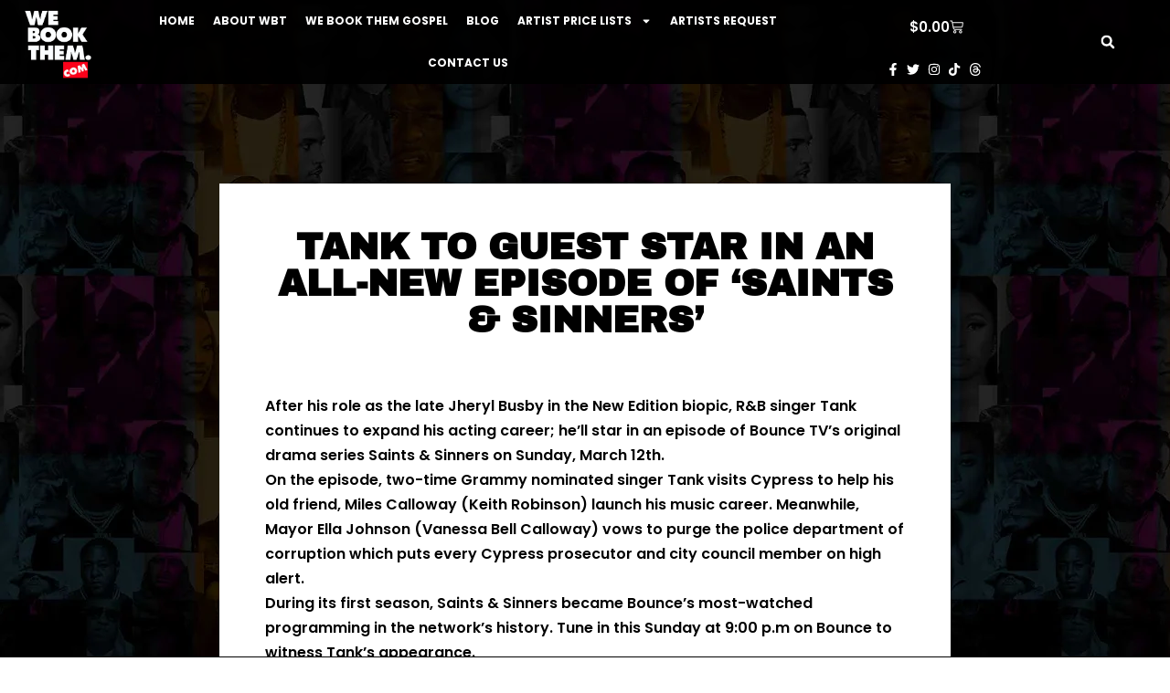

--- FILE ---
content_type: text/css
request_url: https://webookthem.com/wp-content/uploads/elementor/css/post-25432.css?ver=1762492952
body_size: 518
content:
.elementor-kit-25432{--e-global-color-primary:#FF0000;--e-global-color-secondary:#54595F;--e-global-color-text:#7A7A7A;--e-global-color-accent:#FF0000;--e-global-typography-primary-font-family:"Poppins";--e-global-typography-primary-font-weight:600;--e-global-typography-secondary-font-family:"Roboto Condensed";--e-global-typography-secondary-font-weight:400;--e-global-typography-text-font-family:"Poppins";--e-global-typography-text-font-weight:400;--e-global-typography-accent-font-family:"Poppins";--e-global-typography-accent-font-size:10px;--e-global-typography-accent-font-weight:600;--e-global-typography-accent-text-transform:uppercase;--e-global-typography-accent-font-style:normal;background-image:url("https://i0.wp.com/webookthem.com/wp-content/uploads/2021/07/webookbg.jpg?fit=2400%2C1200&ssl=1");font-family:"Poppins", Sans-serif;font-weight:600;background-position:center center;background-repeat:repeat;background-size:auto;}.elementor-kit-25432 e-page-transition{background-color:#FFBC7D;}.elementor-kit-25432 a{color:#FF0000;}body{overflow-x:inherit !important;}.elementor a, .elementor a:link, .elementor a:focus, .elementor a:active, .elementor a:hover{text-decoration:inherit !important;}.elementor a:link, .elementor .smooth-hover a:link, {transition:inherit;}.elementor-kit-25432 h1{font-family:"Archivo Black", Sans-serif;}.elementor-kit-25432 h2{font-family:"Archivo Black", Sans-serif;}.elementor-kit-25432 h3{font-family:"Archivo Black", Sans-serif;}.elementor-kit-25432 h4{font-family:"Archivo Black", Sans-serif;}.elementor-kit-25432 h6{font-family:"Archivo Black", Sans-serif;}.elementor-section.elementor-section-boxed > .elementor-container{max-width:1140px;}.e-con{--container-max-width:1140px;}.elementor-widget:not(:last-child){margin-block-end:20px;}.elementor-element{--widgets-spacing:20px 20px;--widgets-spacing-row:20px;--widgets-spacing-column:20px;}{}h1.entry-title{display:var(--page-title-display);}.site-header .site-branding{flex-direction:column;align-items:stretch;}.site-header{padding-inline-end:0px;padding-inline-start:0px;}.site-footer .site-branding{flex-direction:column;align-items:stretch;}@media(min-width:1025px){.elementor-kit-25432{background-attachment:fixed;}}@media(max-width:1024px){.elementor-section.elementor-section-boxed > .elementor-container{max-width:1024px;}.e-con{--container-max-width:1024px;}}@media(max-width:767px){.elementor-section.elementor-section-boxed > .elementor-container{max-width:767px;}.e-con{--container-max-width:767px;}}

--- FILE ---
content_type: text/css
request_url: https://webookthem.com/wp-content/uploads/elementor/css/post-25439.css?ver=1762492953
body_size: 1880
content:
.elementor-25439 .elementor-element.elementor-element-7510e363 > .elementor-container > .elementor-column > .elementor-widget-wrap{align-content:center;align-items:center;}.elementor-25439 .elementor-element.elementor-element-7510e363:not(.elementor-motion-effects-element-type-background), .elementor-25439 .elementor-element.elementor-element-7510e363 > .elementor-motion-effects-container > .elementor-motion-effects-layer{background-color:#000000EB;}.elementor-25439 .elementor-element.elementor-element-7510e363 > .elementor-container{min-height:80px;}.elementor-25439 .elementor-element.elementor-element-7510e363{transition:background 0.3s, border 0.3s, border-radius 0.3s, box-shadow 0.3s;margin-top:0px;margin-bottom:0px;padding:0px 0px 0px 0px;z-index:100;}.elementor-25439 .elementor-element.elementor-element-7510e363 > .elementor-background-overlay{transition:background 0.3s, border-radius 0.3s, opacity 0.3s;}.elementor-25439 .elementor-element.elementor-element-51a15edb > .elementor-widget-wrap > .elementor-widget:not(.elementor-widget__width-auto):not(.elementor-widget__width-initial):not(:last-child):not(.elementor-absolute){margin-bottom:0px;}.elementor-25439 .elementor-element.elementor-element-42ff0cc img{width:65%;height:100%;}.elementor-25439 .elementor-element.elementor-element-14925a40{width:var( --container-widget-width, 168.21% );max-width:168.21%;--container-widget-width:168.21%;--container-widget-flex-grow:0;z-index:200;--nav-menu-icon-size:25px;}.elementor-25439 .elementor-element.elementor-element-14925a40 .elementor-menu-toggle{margin-left:auto;border-width:0px;border-radius:0px;}.elementor-25439 .elementor-element.elementor-element-14925a40 .elementor-nav-menu .elementor-item{font-family:"Poppins", Sans-serif;font-size:12px;font-weight:700;text-transform:uppercase;}.elementor-25439 .elementor-element.elementor-element-14925a40 .elementor-nav-menu--main .elementor-item{color:#ffffff;fill:#ffffff;padding-left:10px;padding-right:10px;}.elementor-25439 .elementor-element.elementor-element-14925a40 .elementor-nav-menu--main .elementor-item:hover,
					.elementor-25439 .elementor-element.elementor-element-14925a40 .elementor-nav-menu--main .elementor-item.elementor-item-active,
					.elementor-25439 .elementor-element.elementor-element-14925a40 .elementor-nav-menu--main .elementor-item.highlighted,
					.elementor-25439 .elementor-element.elementor-element-14925a40 .elementor-nav-menu--main .elementor-item:focus{color:#FF0000;fill:#FF0000;}.elementor-25439 .elementor-element.elementor-element-14925a40 .elementor-nav-menu--main:not(.e--pointer-framed) .elementor-item:before,
					.elementor-25439 .elementor-element.elementor-element-14925a40 .elementor-nav-menu--main:not(.e--pointer-framed) .elementor-item:after{background-color:#000000;}.elementor-25439 .elementor-element.elementor-element-14925a40 .e--pointer-framed .elementor-item:before,
					.elementor-25439 .elementor-element.elementor-element-14925a40 .e--pointer-framed .elementor-item:after{border-color:#000000;}.elementor-25439 .elementor-element.elementor-element-14925a40 .elementor-nav-menu--main .elementor-item.elementor-item-active{color:#FF0000;}.elementor-25439 .elementor-element.elementor-element-14925a40 .e--pointer-framed .elementor-item:before{border-width:5px;}.elementor-25439 .elementor-element.elementor-element-14925a40 .e--pointer-framed.e--animation-draw .elementor-item:before{border-width:0 0 5px 5px;}.elementor-25439 .elementor-element.elementor-element-14925a40 .e--pointer-framed.e--animation-draw .elementor-item:after{border-width:5px 5px 0 0;}.elementor-25439 .elementor-element.elementor-element-14925a40 .e--pointer-framed.e--animation-corners .elementor-item:before{border-width:5px 0 0 5px;}.elementor-25439 .elementor-element.elementor-element-14925a40 .e--pointer-framed.e--animation-corners .elementor-item:after{border-width:0 5px 5px 0;}.elementor-25439 .elementor-element.elementor-element-14925a40 .e--pointer-underline .elementor-item:after,
					 .elementor-25439 .elementor-element.elementor-element-14925a40 .e--pointer-overline .elementor-item:before,
					 .elementor-25439 .elementor-element.elementor-element-14925a40 .e--pointer-double-line .elementor-item:before,
					 .elementor-25439 .elementor-element.elementor-element-14925a40 .e--pointer-double-line .elementor-item:after{height:5px;}.elementor-25439 .elementor-element.elementor-element-14925a40 .elementor-nav-menu--dropdown a, .elementor-25439 .elementor-element.elementor-element-14925a40 .elementor-menu-toggle{color:#000000;fill:#000000;}.elementor-25439 .elementor-element.elementor-element-14925a40 .elementor-nav-menu--dropdown{background-color:#f2f2f2;}.elementor-25439 .elementor-element.elementor-element-14925a40 .elementor-nav-menu--dropdown a:hover,
					.elementor-25439 .elementor-element.elementor-element-14925a40 .elementor-nav-menu--dropdown a:focus,
					.elementor-25439 .elementor-element.elementor-element-14925a40 .elementor-nav-menu--dropdown a.elementor-item-active,
					.elementor-25439 .elementor-element.elementor-element-14925a40 .elementor-nav-menu--dropdown a.highlighted,
					.elementor-25439 .elementor-element.elementor-element-14925a40 .elementor-menu-toggle:hover,
					.elementor-25439 .elementor-element.elementor-element-14925a40 .elementor-menu-toggle:focus{color:#ED0000;}.elementor-25439 .elementor-element.elementor-element-14925a40 .elementor-nav-menu--dropdown a:hover,
					.elementor-25439 .elementor-element.elementor-element-14925a40 .elementor-nav-menu--dropdown a:focus,
					.elementor-25439 .elementor-element.elementor-element-14925a40 .elementor-nav-menu--dropdown a.elementor-item-active,
					.elementor-25439 .elementor-element.elementor-element-14925a40 .elementor-nav-menu--dropdown a.highlighted{background-color:#ededed;}.elementor-25439 .elementor-element.elementor-element-14925a40 .elementor-nav-menu--dropdown .elementor-item, .elementor-25439 .elementor-element.elementor-element-14925a40 .elementor-nav-menu--dropdown  .elementor-sub-item{font-family:"Poppins", Sans-serif;font-size:12px;text-transform:uppercase;}.elementor-25439 .elementor-element.elementor-element-14925a40 div.elementor-menu-toggle{color:#ffffff;}.elementor-25439 .elementor-element.elementor-element-14925a40 div.elementor-menu-toggle svg{fill:#ffffff;}.elementor-25439 .elementor-element.elementor-element-14925a40 div.elementor-menu-toggle:hover, .elementor-25439 .elementor-element.elementor-element-14925a40 div.elementor-menu-toggle:focus{color:#FF0000;}.elementor-25439 .elementor-element.elementor-element-14925a40 div.elementor-menu-toggle:hover svg, .elementor-25439 .elementor-element.elementor-element-14925a40 div.elementor-menu-toggle:focus svg{fill:#FF0000;}.elementor-bc-flex-widget .elementor-25439 .elementor-element.elementor-element-8ca5d7b.elementor-column .elementor-widget-wrap{align-items:center;}.elementor-25439 .elementor-element.elementor-element-8ca5d7b.elementor-column.elementor-element[data-element_type="column"] > .elementor-widget-wrap.elementor-element-populated{align-content:center;align-items:center;}.elementor-25439 .elementor-element.elementor-element-8ca5d7b > .elementor-element-populated{margin:0px 0px 0px 0px;--e-column-margin-right:0px;--e-column-margin-left:0px;padding:0px 0px 0px 0px;}.elementor-25439 .elementor-element.elementor-element-3dda344{--main-alignment:center;--divider-style:solid;--subtotal-divider-style:solid;--elementor-remove-from-cart-button:none;--remove-from-cart-button:block;--toggle-button-text-color:#FFFFFF;--toggle-button-icon-color:#FFFFFF;--toggle-button-border-width:0px;--cart-background-color:#FFFFFF;--cart-border-style:none;--cart-close-button-color:var( --e-global-color-secondary );--remove-item-button-color:#000000;--menu-cart-subtotal-color:#000000;--product-variations-color:#000000;--product-price-color:#000000;--cart-footer-layout:1fr 1fr;--products-max-height-sidecart:calc(100vh - 240px);--products-max-height-minicart:calc(100vh - 385px);--view-cart-button-text-color:#FFFFFF;--view-cart-button-background-color:#FF0000;--checkout-button-text-color:#FFFFFF;--checkout-button-background-color:var( --e-global-color-primary );}.elementor-25439 .elementor-element.elementor-element-3dda344 .widget_shopping_cart_content{--subtotal-divider-left-width:0;--subtotal-divider-right-width:0;}.elementor-25439 .elementor-element.elementor-element-3dda344 .elementor-menu-cart__product-name a{color:#000000;}.elementor-25439 .elementor-element.elementor-element-3dda344 .elementor-menu-cart__footer-buttons a.elementor-button--view-cart{text-transform:uppercase;}.elementor-25439 .elementor-element.elementor-element-3dda344 .elementor-menu-cart__footer-buttons a.elementor-button--checkout{text-transform:uppercase;}.elementor-25439 .elementor-element.elementor-element-9904c83 > .elementor-widget-container{padding:0px 0px 0px 0px;}.elementor-25439 .elementor-element.elementor-element-9904c83 .elementor-icon-list-items:not(.elementor-inline-items) .elementor-icon-list-item:not(:last-child){padding-block-end:calc(10px/2);}.elementor-25439 .elementor-element.elementor-element-9904c83 .elementor-icon-list-items:not(.elementor-inline-items) .elementor-icon-list-item:not(:first-child){margin-block-start:calc(10px/2);}.elementor-25439 .elementor-element.elementor-element-9904c83 .elementor-icon-list-items.elementor-inline-items .elementor-icon-list-item{margin-inline:calc(10px/2);}.elementor-25439 .elementor-element.elementor-element-9904c83 .elementor-icon-list-items.elementor-inline-items{margin-inline:calc(-10px/2);}.elementor-25439 .elementor-element.elementor-element-9904c83 .elementor-icon-list-items.elementor-inline-items .elementor-icon-list-item:after{inset-inline-end:calc(-10px/2);}.elementor-25439 .elementor-element.elementor-element-9904c83 .elementor-icon-list-icon i{color:#FFFFFF;transition:color 0.3s;}.elementor-25439 .elementor-element.elementor-element-9904c83 .elementor-icon-list-icon svg{fill:#FFFFFF;transition:fill 0.3s;}.elementor-25439 .elementor-element.elementor-element-9904c83 .elementor-icon-list-item:hover .elementor-icon-list-icon i{color:var( --e-global-color-primary );}.elementor-25439 .elementor-element.elementor-element-9904c83 .elementor-icon-list-item:hover .elementor-icon-list-icon svg{fill:var( --e-global-color-primary );}.elementor-25439 .elementor-element.elementor-element-9904c83{--e-icon-list-icon-size:14px;--e-icon-list-icon-align:center;--e-icon-list-icon-margin:0 calc(var(--e-icon-list-icon-size, 1em) * 0.125);--icon-vertical-align:center;--icon-vertical-offset:0px;}.elementor-25439 .elementor-element.elementor-element-9904c83 .elementor-icon-list-icon{padding-inline-end:0px;}.elementor-25439 .elementor-element.elementor-element-9904c83 .elementor-icon-list-text{transition:color 0.3s;}.elementor-bc-flex-widget .elementor-25439 .elementor-element.elementor-element-44fb537.elementor-column .elementor-widget-wrap{align-items:center;}.elementor-25439 .elementor-element.elementor-element-44fb537.elementor-column.elementor-element[data-element_type="column"] > .elementor-widget-wrap.elementor-element-populated{align-content:center;align-items:center;}.elementor-25439 .elementor-element.elementor-element-44fb537 > .elementor-element-populated{margin:0px 0px 0px 0px;--e-column-margin-right:0px;--e-column-margin-left:0px;padding:0px 0px 0px 0px;}.elementor-25439 .elementor-element.elementor-element-7175acba{width:var( --container-widget-width, 94.444% );max-width:94.444%;--container-widget-width:94.444%;--container-widget-flex-grow:0;}.elementor-25439 .elementor-element.elementor-element-7175acba .elementor-search-form{text-align:center;}.elementor-25439 .elementor-element.elementor-element-7175acba .elementor-search-form__toggle{--e-search-form-toggle-size:30px;--e-search-form-toggle-color:#FFFFFF;--e-search-form-toggle-background-color:rgba(0,0,0,0);--e-search-form-toggle-icon-size:calc(50em / 100);}.elementor-25439 .elementor-element.elementor-element-7175acba.elementor-search-form--skin-full_screen .elementor-search-form__container{background-color:rgba(0,0,0,0.87);}.elementor-25439 .elementor-element.elementor-element-7175acba input[type="search"].elementor-search-form__input{font-size:35px;}.elementor-25439 .elementor-element.elementor-element-7175acba .elementor-search-form__input,
					.elementor-25439 .elementor-element.elementor-element-7175acba .elementor-search-form__icon,
					.elementor-25439 .elementor-element.elementor-element-7175acba .elementor-lightbox .dialog-lightbox-close-button,
					.elementor-25439 .elementor-element.elementor-element-7175acba .elementor-lightbox .dialog-lightbox-close-button:hover,
					.elementor-25439 .elementor-element.elementor-element-7175acba.elementor-search-form--skin-full_screen input[type="search"].elementor-search-form__input{color:#FFFFFF;fill:#FFFFFF;}.elementor-25439 .elementor-element.elementor-element-7175acba:not(.elementor-search-form--skin-full_screen) .elementor-search-form__container{border-radius:3px;}.elementor-25439 .elementor-element.elementor-element-7175acba.elementor-search-form--skin-full_screen input[type="search"].elementor-search-form__input{border-radius:3px;}.elementor-25439 .elementor-element.elementor-element-7175acba .elementor-search-form__toggle:hover{--e-search-form-toggle-color:#ffffff;}.elementor-25439 .elementor-element.elementor-element-7175acba .elementor-search-form__toggle:focus{--e-search-form-toggle-color:#ffffff;}.elementor-25439 .elementor-element.elementor-element-dcc795d{margin-top:100px;margin-bottom:0px;}.elementor-theme-builder-content-area{height:400px;}.elementor-location-header:before, .elementor-location-footer:before{content:"";display:table;clear:both;}@media(min-width:768px){.elementor-25439 .elementor-element.elementor-element-51a15edb{width:10%;}.elementor-25439 .elementor-element.elementor-element-502aae0c{width:60%;}.elementor-25439 .elementor-element.elementor-element-8ca5d7b{width:20%;}.elementor-25439 .elementor-element.elementor-element-44fb537{width:10%;}}@media(max-width:1024px){.elementor-25439 .elementor-element.elementor-element-7510e363{padding:30px 20px 30px 20px;}.elementor-bc-flex-widget .elementor-25439 .elementor-element.elementor-element-51a15edb.elementor-column .elementor-widget-wrap{align-items:flex-start;}.elementor-25439 .elementor-element.elementor-element-51a15edb.elementor-column.elementor-element[data-element_type="column"] > .elementor-widget-wrap.elementor-element-populated{align-content:flex-start;align-items:flex-start;}.elementor-25439 .elementor-element.elementor-element-14925a40 .elementor-nav-menu--main > .elementor-nav-menu > li > .elementor-nav-menu--dropdown, .elementor-25439 .elementor-element.elementor-element-14925a40 .elementor-nav-menu__container.elementor-nav-menu--dropdown{margin-top:45px !important;}}@media(max-width:767px){.elementor-25439 .elementor-element.elementor-element-7510e363{padding:10px 10px 10px 10px;}.elementor-25439 .elementor-element.elementor-element-51a15edb{width:50%;}.elementor-bc-flex-widget .elementor-25439 .elementor-element.elementor-element-51a15edb.elementor-column .elementor-widget-wrap{align-items:flex-start;}.elementor-25439 .elementor-element.elementor-element-51a15edb.elementor-column.elementor-element[data-element_type="column"] > .elementor-widget-wrap.elementor-element-populated{align-content:flex-start;align-items:flex-start;}.elementor-25439 .elementor-element.elementor-element-51a15edb.elementor-column > .elementor-widget-wrap{justify-content:flex-start;}.elementor-25439 .elementor-element.elementor-element-42ff0cc{text-align:left;}.elementor-25439 .elementor-element.elementor-element-42ff0cc img{width:50%;}.elementor-25439 .elementor-element.elementor-element-502aae0c{width:35%;}.elementor-25439 .elementor-element.elementor-element-14925a40 .elementor-nav-menu--main > .elementor-nav-menu > li > .elementor-nav-menu--dropdown, .elementor-25439 .elementor-element.elementor-element-14925a40 .elementor-nav-menu__container.elementor-nav-menu--dropdown{margin-top:35px !important;}}/* Start custom CSS for section, class: .elementor-element-7510e363 */.elementor-25439 .elementor-element.elementor-element-7510e363{
	position: fixed;
	width: 100%;
	background: rgba( 255, 255, 255, 0.10 );
backdrop-filter: blur( 2.5px );
-webkit-backdrop-filter: blur( 2.5px );
}/* End custom CSS */

--- FILE ---
content_type: text/css
request_url: https://webookthem.com/wp-content/uploads/elementor/css/post-25610.css?ver=1762492953
body_size: 626
content:
.elementor-25610 .elementor-element.elementor-element-b6564ed{margin-top:100px;margin-bottom:0px;}.elementor-25610 .elementor-element.elementor-element-36a6be44 > .elementor-container > .elementor-column > .elementor-widget-wrap{align-content:center;align-items:center;}.elementor-25610 .elementor-element.elementor-element-36a6be44:not(.elementor-motion-effects-element-type-background), .elementor-25610 .elementor-element.elementor-element-36a6be44 > .elementor-motion-effects-container > .elementor-motion-effects-layer{background-color:#2b2b2b;}.elementor-25610 .elementor-element.elementor-element-36a6be44{transition:background 0.3s, border 0.3s, border-radius 0.3s, box-shadow 0.3s;padding:50px 0px 50px 0px;}.elementor-25610 .elementor-element.elementor-element-36a6be44 > .elementor-background-overlay{transition:background 0.3s, border-radius 0.3s, opacity 0.3s;}.elementor-25610 .elementor-element.elementor-element-7f1a131 > .elementor-widget-container{padding:0px 0px 0px 0px;}.elementor-25610 .elementor-element.elementor-element-7f1a131 .elementor-icon-list-items:not(.elementor-inline-items) .elementor-icon-list-item:not(:last-child){padding-block-end:calc(15px/2);}.elementor-25610 .elementor-element.elementor-element-7f1a131 .elementor-icon-list-items:not(.elementor-inline-items) .elementor-icon-list-item:not(:first-child){margin-block-start:calc(15px/2);}.elementor-25610 .elementor-element.elementor-element-7f1a131 .elementor-icon-list-items.elementor-inline-items .elementor-icon-list-item{margin-inline:calc(15px/2);}.elementor-25610 .elementor-element.elementor-element-7f1a131 .elementor-icon-list-items.elementor-inline-items{margin-inline:calc(-15px/2);}.elementor-25610 .elementor-element.elementor-element-7f1a131 .elementor-icon-list-items.elementor-inline-items .elementor-icon-list-item:after{inset-inline-end:calc(-15px/2);}.elementor-25610 .elementor-element.elementor-element-7f1a131 .elementor-icon-list-icon i{color:#FFFFFF;transition:color 0.3s;}.elementor-25610 .elementor-element.elementor-element-7f1a131 .elementor-icon-list-icon svg{fill:#FFFFFF;transition:fill 0.3s;}.elementor-25610 .elementor-element.elementor-element-7f1a131 .elementor-icon-list-item:hover .elementor-icon-list-icon i{color:var( --e-global-color-primary );}.elementor-25610 .elementor-element.elementor-element-7f1a131 .elementor-icon-list-item:hover .elementor-icon-list-icon svg{fill:var( --e-global-color-primary );}.elementor-25610 .elementor-element.elementor-element-7f1a131{--e-icon-list-icon-size:22px;--e-icon-list-icon-align:center;--e-icon-list-icon-margin:0 calc(var(--e-icon-list-icon-size, 1em) * 0.125);--icon-vertical-align:center;--icon-vertical-offset:0px;}.elementor-25610 .elementor-element.elementor-element-7f1a131 .elementor-icon-list-icon{padding-inline-end:0px;}.elementor-25610 .elementor-element.elementor-element-7f1a131 .elementor-icon-list-text{transition:color 0.3s;}.elementor-25610 .elementor-element.elementor-element-b142ef6.ob-harakiri{writing-mode:inherit;}.elementor-25610 .elementor-element.elementor-element-b142ef6.ob-harakiri .elementor-heading-title{writing-mode:inherit;}.elementor-25610 .elementor-element.elementor-element-b142ef6.ob-harakiri div{writing-mode:inherit;}.elementor-25610 .elementor-element.elementor-element-b142ef6{text-align:center;font-family:"Poppins", Sans-serif;font-size:12px;font-weight:400;letter-spacing:4.1px;color:#FFFFFF;}.elementor-25610 .elementor-element.elementor-element-b142ef6.ob-harakiri > div, .elementor-25610 .elementor-element.elementor-element-b142ef6.ob-harakiri > h1, .elementor-25610 .elementor-element.elementor-element-b142ef6.ob-harakiri > h2, .elementor-25610 .elementor-element.elementor-element-b142ef6.ob-harakiri > h3, .elementor-25610 .elementor-element.elementor-element-b142ef6.ob-harakiri > h4, .elementor-25610 .elementor-element.elementor-element-b142ef6.ob-harakiri > h5, .elementor-25610 .elementor-element.elementor-element-b142ef6.ob-harakiri > h6, .elementor-25610 .elementor-element.elementor-element-b142ef6.ob-harakiri > p{transform:rotate(0deg);}.elementor-25610 .elementor-element.elementor-element-b142ef6 > div{text-indent:0px;mix-blend-mode:inherit;}.elementor-25610 .elementor-element.elementor-element-41ec839:not(.elementor-motion-effects-element-type-background), .elementor-25610 .elementor-element.elementor-element-41ec839 > .elementor-motion-effects-container > .elementor-motion-effects-layer{background-color:#000000;}.elementor-25610 .elementor-element.elementor-element-41ec839{transition:background 0.3s, border 0.3s, border-radius 0.3s, box-shadow 0.3s;z-index:120;}.elementor-25610 .elementor-element.elementor-element-41ec839 > .elementor-background-overlay{transition:background 0.3s, border-radius 0.3s, opacity 0.3s;}.elementor-theme-builder-content-area{height:400px;}.elementor-location-header:before, .elementor-location-footer:before{content:"";display:table;clear:both;}@media(max-width:1024px){.elementor-25610 .elementor-element.elementor-element-36a6be44{padding:30px 25px 30px 25px;}}@media(max-width:767px){.elementor-25610 .elementor-element.elementor-element-36a6be44{padding:30px 20px 30px 20px;}}

--- FILE ---
content_type: text/css
request_url: https://webookthem.com/wp-content/uploads/elementor/css/post-25581.css?ver=1762493000
body_size: 207
content:
.elementor-25581 .elementor-element.elementor-element-2efb511f > .elementor-container{max-width:800px;}.elementor-25581 .elementor-element.elementor-element-2efb511f{margin-top:100px;margin-bottom:0px;}.elementor-25581 .elementor-element.elementor-element-813e540:not(.elementor-motion-effects-element-type-background) > .elementor-widget-wrap, .elementor-25581 .elementor-element.elementor-element-813e540 > .elementor-widget-wrap > .elementor-motion-effects-container > .elementor-motion-effects-layer{background-color:#ffffff;}.elementor-25581 .elementor-element.elementor-element-813e540 > .elementor-element-populated{box-shadow:0px 0px 30px 0px rgba(0,0,0,0.05);transition:background 0.3s, border 0.3s, border-radius 0.3s, box-shadow 0.3s;padding:50px 50px 30px 50px;}.elementor-25581 .elementor-element.elementor-element-813e540 > .elementor-element-populated > .elementor-background-overlay{transition:background 0.3s, border-radius 0.3s, opacity 0.3s;}.elementor-25581 .elementor-element.elementor-element-7ea7b6a0 > .elementor-widget-container{margin:0px 0px 40px 0px;}.elementor-25581 .elementor-element.elementor-element-7ea7b6a0{text-align:center;}.elementor-25581 .elementor-element.elementor-element-7ea7b6a0 .elementor-heading-title{font-family:"Archivo Black", Sans-serif;font-weight:600;color:#000000;}.elementor-25581 .elementor-element.elementor-element-4a7c1a2{color:#000000;line-height:1.7em;}@media(max-width:767px){.elementor-25581 .elementor-element.elementor-element-813e540 > .elementor-element-populated{padding:40px 20px 20px 20px;}}